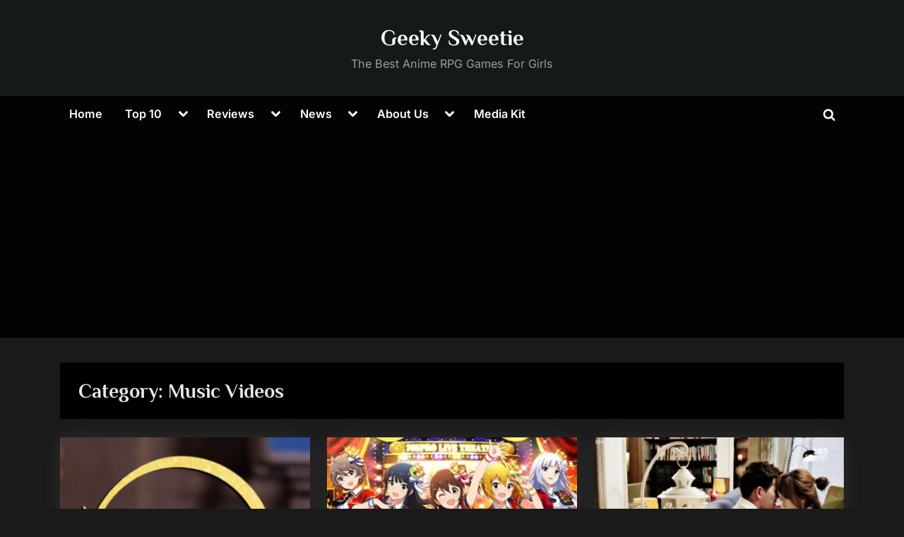

--- FILE ---
content_type: text/html; charset=utf-8
request_url: https://www.google.com/recaptcha/api2/aframe
body_size: 268
content:
<!DOCTYPE HTML><html><head><meta http-equiv="content-type" content="text/html; charset=UTF-8"></head><body><script nonce="CPJ2Q8VH6jrHlDrDAxYh4w">/** Anti-fraud and anti-abuse applications only. See google.com/recaptcha */ try{var clients={'sodar':'https://pagead2.googlesyndication.com/pagead/sodar?'};window.addEventListener("message",function(a){try{if(a.source===window.parent){var b=JSON.parse(a.data);var c=clients[b['id']];if(c){var d=document.createElement('img');d.src=c+b['params']+'&rc='+(localStorage.getItem("rc::a")?sessionStorage.getItem("rc::b"):"");window.document.body.appendChild(d);sessionStorage.setItem("rc::e",parseInt(sessionStorage.getItem("rc::e")||0)+1);localStorage.setItem("rc::h",'1766249193222');}}}catch(b){}});window.parent.postMessage("_grecaptcha_ready", "*");}catch(b){}</script></body></html>

--- FILE ---
content_type: application/javascript; charset=UTF-8
request_url: https://geekysweetie.com/cdn-cgi/challenge-platform/h/g/scripts/jsd/d39f91d70ce1/main.js?
body_size: 4641
content:
window._cf_chl_opt={uYln4:'g'};~function(k2,s,l,L,O,j,B,a){k2=v,function(H,n,kS,k1,g,T){for(kS={H:119,n:154,g:168,T:111,o:141,z:137,V:147,Q:197},k1=v,g=H();!![];)try{if(T=-parseInt(k1(kS.H))/1+-parseInt(k1(kS.n))/2*(-parseInt(k1(kS.g))/3)+-parseInt(k1(kS.T))/4+parseInt(k1(kS.o))/5+-parseInt(k1(kS.z))/6+-parseInt(k1(kS.V))/7+parseInt(k1(kS.Q))/8,T===n)break;else g.push(g.shift())}catch(o){g.push(g.shift())}}(k,718773),s=this||self,l=s[k2(194)],L=function(kT,ky,kJ,kI,kq,km,k3,n,g,T){return kT={H:155,n:188},ky={H:191,n:112,g:191,T:191,o:191,z:140,V:226,Q:112,U:191},kJ={H:126},kI={H:139},kq={H:126,n:226,g:115,T:215,o:145,z:115,V:215,Q:139,U:112,N:139,G:112,c:139,P:191,K:215,Z:139,h:112,C:112,E:139,X:112,d:112,W:140},km={H:123,n:226},k3=k2,n=String[k3(kT.H)],g={'h':function(o){return o==null?'':g.g(o,6,function(z,k4){return k4=v,k4(km.H)[k4(km.n)](z)})},'g':function(o,z,V,k5,Q,U,N,G,P,K,Z,C,E,X,W,Y,D,k0){if(k5=k3,o==null)return'';for(U={},N={},G='',P=2,K=3,Z=2,C=[],E=0,X=0,W=0;W<o[k5(kq.H)];W+=1)if(Y=o[k5(kq.n)](W),Object[k5(kq.g)][k5(kq.T)][k5(kq.o)](U,Y)||(U[Y]=K++,N[Y]=!0),D=G+Y,Object[k5(kq.z)][k5(kq.T)][k5(kq.o)](U,D))G=D;else{if(Object[k5(kq.g)][k5(kq.V)][k5(kq.o)](N,G)){if(256>G[k5(kq.Q)](0)){for(Q=0;Q<Z;E<<=1,z-1==X?(X=0,C[k5(kq.U)](V(E)),E=0):X++,Q++);for(k0=G[k5(kq.N)](0),Q=0;8>Q;E=E<<1.38|k0&1,X==z-1?(X=0,C[k5(kq.U)](V(E)),E=0):X++,k0>>=1,Q++);}else{for(k0=1,Q=0;Q<Z;E=E<<1.64|k0,z-1==X?(X=0,C[k5(kq.G)](V(E)),E=0):X++,k0=0,Q++);for(k0=G[k5(kq.c)](0),Q=0;16>Q;E=E<<1.3|1&k0,z-1==X?(X=0,C[k5(kq.G)](V(E)),E=0):X++,k0>>=1,Q++);}P--,0==P&&(P=Math[k5(kq.P)](2,Z),Z++),delete N[G]}else for(k0=U[G],Q=0;Q<Z;E=E<<1.89|k0&1.23,z-1==X?(X=0,C[k5(kq.G)](V(E)),E=0):X++,k0>>=1,Q++);G=(P--,0==P&&(P=Math[k5(kq.P)](2,Z),Z++),U[D]=K++,String(Y))}if(G!==''){if(Object[k5(kq.z)][k5(kq.K)][k5(kq.o)](N,G)){if(256>G[k5(kq.Z)](0)){for(Q=0;Q<Z;E<<=1,z-1==X?(X=0,C[k5(kq.h)](V(E)),E=0):X++,Q++);for(k0=G[k5(kq.Z)](0),Q=0;8>Q;E=k0&1|E<<1,z-1==X?(X=0,C[k5(kq.h)](V(E)),E=0):X++,k0>>=1,Q++);}else{for(k0=1,Q=0;Q<Z;E=E<<1|k0,X==z-1?(X=0,C[k5(kq.C)](V(E)),E=0):X++,k0=0,Q++);for(k0=G[k5(kq.E)](0),Q=0;16>Q;E=k0&1.65|E<<1.84,X==z-1?(X=0,C[k5(kq.h)](V(E)),E=0):X++,k0>>=1,Q++);}P--,P==0&&(P=Math[k5(kq.P)](2,Z),Z++),delete N[G]}else for(k0=U[G],Q=0;Q<Z;E=k0&1|E<<1,z-1==X?(X=0,C[k5(kq.X)](V(E)),E=0):X++,k0>>=1,Q++);P--,P==0&&Z++}for(k0=2,Q=0;Q<Z;E=E<<1|1&k0,X==z-1?(X=0,C[k5(kq.d)](V(E)),E=0):X++,k0>>=1,Q++);for(;;)if(E<<=1,z-1==X){C[k5(kq.G)](V(E));break}else X++;return C[k5(kq.W)]('')},'j':function(o,k6){return k6=k3,null==o?'':o==''?null:g.i(o[k6(kJ.H)],32768,function(z,k7){return k7=k6,o[k7(kI.H)](z)})},'i':function(o,z,V,k8,Q,U,N,G,P,K,Z,C,E,X,W,Y,k0,D){for(k8=k3,Q=[],U=4,N=4,G=3,P=[],C=V(0),E=z,X=1,K=0;3>K;Q[K]=K,K+=1);for(W=0,Y=Math[k8(ky.H)](2,2),Z=1;Z!=Y;D=E&C,E>>=1,0==E&&(E=z,C=V(X++)),W|=Z*(0<D?1:0),Z<<=1);switch(W){case 0:for(W=0,Y=Math[k8(ky.H)](2,8),Z=1;Y!=Z;D=C&E,E>>=1,0==E&&(E=z,C=V(X++)),W|=Z*(0<D?1:0),Z<<=1);k0=n(W);break;case 1:for(W=0,Y=Math[k8(ky.H)](2,16),Z=1;Y!=Z;D=C&E,E>>=1,0==E&&(E=z,C=V(X++)),W|=Z*(0<D?1:0),Z<<=1);k0=n(W);break;case 2:return''}for(K=Q[3]=k0,P[k8(ky.n)](k0);;){if(X>o)return'';for(W=0,Y=Math[k8(ky.g)](2,G),Z=1;Y!=Z;D=E&C,E>>=1,E==0&&(E=z,C=V(X++)),W|=Z*(0<D?1:0),Z<<=1);switch(k0=W){case 0:for(W=0,Y=Math[k8(ky.T)](2,8),Z=1;Z!=Y;D=E&C,E>>=1,E==0&&(E=z,C=V(X++)),W|=(0<D?1:0)*Z,Z<<=1);Q[N++]=n(W),k0=N-1,U--;break;case 1:for(W=0,Y=Math[k8(ky.o)](2,16),Z=1;Y!=Z;D=C&E,E>>=1,E==0&&(E=z,C=V(X++)),W|=Z*(0<D?1:0),Z<<=1);Q[N++]=n(W),k0=N-1,U--;break;case 2:return P[k8(ky.z)]('')}if(0==U&&(U=Math[k8(ky.o)](2,G),G++),Q[k0])k0=Q[k0];else if(N===k0)k0=K+K[k8(ky.V)](0);else return null;P[k8(ky.Q)](k0),Q[N++]=K+k0[k8(ky.V)](0),U--,K=k0,0==U&&(U=Math[k8(ky.U)](2,G),G++)}}},T={},T[k3(kT.n)]=g.h,T}(),O={},O[k2(161)]='o',O[k2(177)]='s',O[k2(170)]='u',O[k2(206)]='z',O[k2(117)]='n',O[k2(121)]='I',O[k2(163)]='b',j=O,s[k2(223)]=function(H,g,T,o,kG,kN,kU,kM,V,Q,U,N,G,P){if(kG={H:199,n:166,g:212,T:166,o:219,z:210,V:138,Q:210,U:138,N:211,G:201,c:126,P:208,K:187},kN={H:184,n:126,g:164},kU={H:115,n:215,g:145,T:112},kM=k2,null===g||g===void 0)return o;for(V=x(g),H[kM(kG.H)][kM(kG.n)]&&(V=V[kM(kG.g)](H[kM(kG.H)][kM(kG.T)](g))),V=H[kM(kG.o)][kM(kG.z)]&&H[kM(kG.V)]?H[kM(kG.o)][kM(kG.Q)](new H[(kM(kG.U))](V)):function(K,kn,Z){for(kn=kM,K[kn(kN.H)](),Z=0;Z<K[kn(kN.n)];K[Z+1]===K[Z]?K[kn(kN.g)](Z+1,1):Z+=1);return K}(V),Q='nAsAaAb'.split('A'),Q=Q[kM(kG.N)][kM(kG.G)](Q),U=0;U<V[kM(kG.c)];N=V[U],G=R(H,g,N),Q(G)?(P=G==='s'&&!H[kM(kG.P)](g[N]),kM(kG.K)===T+N?z(T+N,G):P||z(T+N,g[N])):z(T+N,G),U++);return o;function z(K,Z,kH){kH=v,Object[kH(kU.H)][kH(kU.n)][kH(kU.g)](o,Z)||(o[Z]=[]),o[Z][kH(kU.T)](K)}},B=k2(195)[k2(118)](';'),a=B[k2(211)][k2(201)](B),s[k2(173)]=function(H,n,kc,kg,g,T,o,z){for(kc={H:144,n:126,g:126,T:116,o:112,z:165},kg=k2,g=Object[kg(kc.H)](n),T=0;T<g[kg(kc.n)];T++)if(o=g[T],'f'===o&&(o='N'),H[o]){for(z=0;z<n[g[T]][kg(kc.g)];-1===H[o][kg(kc.T)](n[g[T]][z])&&(a(n[g[T]][z])||H[o][kg(kc.o)]('o.'+n[g[T]][z])),z++);}else H[o]=n[g[T]][kg(kc.z)](function(V){return'o.'+V})},J();function F(H,n,kE,kC,kh,kZ,kO,g,T,o){kE={H:207,n:224,g:203,T:213,o:222,z:162,V:217,Q:179,U:133,N:120,G:159,c:205,P:134,K:214,Z:202,h:202,C:227,E:202,X:227,d:120,W:185,b:188,Y:182},kC={H:186},kh={H:228,n:136,g:174},kZ={H:159},kO=k2,g=s[kO(kE.H)],console[kO(kE.n)](s[kO(kE.g)]),T=new s[(kO(kE.T))](),T[kO(kE.o)](kO(kE.z),kO(kE.V)+s[kO(kE.g)][kO(kE.Q)]+kO(kE.U)+g.r),g[kO(kE.N)]&&(T[kO(kE.G)]=5e3,T[kO(kE.c)]=function(kj){kj=kO,n(kj(kZ.H))}),T[kO(kE.P)]=function(kA){kA=kO,T[kA(kh.H)]>=200&&T[kA(kh.H)]<300?n(kA(kh.n)):n(kA(kh.g)+T[kA(kh.H)])},T[kO(kE.K)]=function(kR){kR=kO,n(kR(kC.H))},o={'t':S(),'lhr':l[kO(kE.Z)]&&l[kO(kE.h)][kO(kE.C)]?l[kO(kE.E)][kO(kE.X)]:'','api':g[kO(kE.d)]?!![]:![],'payload':H},T[kO(kE.W)](L[kO(kE.b)](JSON[kO(kE.Y)](o)))}function x(H,kQ,kv,n){for(kQ={H:212,n:144,g:153},kv=k2,n=[];null!==H;n=n[kv(kQ.H)](Object[kv(kQ.n)](H)),H=Object[kv(kQ.g)](H));return n}function i(H,kr,kl){return kr={H:209},kl=k2,Math[kl(kr.H)]()<H}function R(H,n,g,kV,kk,T){kk=(kV={H:169,n:219,g:198,T:218},k2);try{return n[g][kk(kV.H)](function(){}),'p'}catch(o){}try{if(null==n[g])return void 0===n[g]?'u':'x'}catch(z){return'i'}return H[kk(kV.n)][kk(kV.g)](n[g])?'a':n[g]===H[kk(kV.n)]?'C':n[g]===!0?'T':n[g]===!1?'F':(T=typeof n[g],kk(kV.T)==T?A(H,n[g])?'N':'f':j[T]||'?')}function m(kK,ku,H,n,g){return kK={H:193,n:192},ku=k2,H=3600,n=S(),g=Math[ku(kK.H)](Date[ku(kK.n)]()/1e3),g-n>H?![]:!![]}function A(H,n,ko,k9){return ko={H:225,n:225,g:115,T:180,o:145,z:116,V:157},k9=k2,n instanceof H[k9(ko.H)]&&0<H[k9(ko.n)][k9(ko.g)][k9(ko.T)][k9(ko.o)](n)[k9(ko.z)](k9(ko.V))}function f(kP,ks,g,T,o,z,V){ks=(kP={H:148,n:156,g:131,T:220,o:130,z:128,V:189,Q:152,U:150,N:167,G:135,c:129},k2);try{return g=l[ks(kP.H)](ks(kP.n)),g[ks(kP.g)]=ks(kP.T),g[ks(kP.o)]='-1',l[ks(kP.z)][ks(kP.V)](g),T=g[ks(kP.Q)],o={},o=mlwE4(T,T,'',o),o=mlwE4(T,T[ks(kP.U)]||T[ks(kP.N)],'n.',o),o=mlwE4(T,g[ks(kP.G)],'d.',o),l[ks(kP.z)][ks(kP.c)](g),z={},z.r=o,z.e=null,z}catch(Q){return V={},V.r={},V.e=Q,V}}function v(H,M,n){return n=k(),v=function(g,s,l){return g=g-110,l=n[g],l},v(H,M)}function J(ke,kY,kW,kB,H,n,g,T,o){if(ke={H:207,n:120,g:221,T:149,o:114,z:204,V:176,Q:176},kY={H:221,n:149,g:176},kW={H:122},kB=k2,H=s[kB(ke.H)],!H)return;if(!m())return;(n=![],g=H[kB(ke.n)]===!![],T=function(ka,z){if(ka=kB,!n){if(n=!![],!m())return;z=f(),F(z.r,function(V){y(H,V)}),z.e&&I(ka(kW.H),z.e)}},l[kB(ke.g)]!==kB(ke.T))?T():s[kB(ke.o)]?l[kB(ke.o)](kB(ke.z),T):(o=l[kB(ke.V)]||function(){},l[kB(ke.Q)]=function(kf){kf=kB,o(),l[kf(kY.H)]!==kf(kY.n)&&(l[kf(kY.g)]=o,T())})}function I(T,o,kd,kx,z,V,Q,U,N,G,c,P){if(kd={H:216,n:127,g:207,T:217,o:203,z:179,V:124,Q:113,U:213,N:222,G:162,c:159,P:205,K:175,Z:160,h:196,C:203,E:142,X:200,d:203,W:132,b:151,Y:125,e:190,D:171,k0:146,kp:110,kW:185,kb:188},kx=k2,!i(.01))return![];V=(z={},z[kx(kd.H)]=T,z[kx(kd.n)]=o,z);try{Q=s[kx(kd.g)],U=kx(kd.T)+s[kx(kd.o)][kx(kd.z)]+kx(kd.V)+Q.r+kx(kd.Q),N=new s[(kx(kd.U))](),N[kx(kd.N)](kx(kd.G),U),N[kx(kd.c)]=2500,N[kx(kd.P)]=function(){},G={},G[kx(kd.K)]=s[kx(kd.o)][kx(kd.Z)],G[kx(kd.h)]=s[kx(kd.C)][kx(kd.E)],G[kx(kd.X)]=s[kx(kd.d)][kx(kd.W)],G[kx(kd.b)]=s[kx(kd.o)][kx(kd.Y)],c=G,P={},P[kx(kd.e)]=V,P[kx(kd.D)]=c,P[kx(kd.k0)]=kx(kd.kp),N[kx(kd.kW)](L[kx(kd.kb)](P))}catch(K){}}function S(kw,kL,H){return kw={H:207,n:193},kL=k2,H=s[kL(kw.H)],Math[kL(kw.n)](+atob(H.t))}function k(v0){return v0='prototype,indexOf,number,split,1020711urxFPy,api,bigint,error on cf_chl_props,A+eSd7uZ6a0g-QcFEHqMJozG3OxP2XsmLtjNWUfVDv$yYwrKTCb48hIlk5Bp91Rin,/b/ov1/0.18193424267324948:1766247117:RXzX-Fx1HkOX9dabyUFPK1jL6jiKh5jUrcGVd4XraqU/,HkTQ2,length,error,body,removeChild,tabIndex,style,kgZMo4,/jsd/oneshot/d39f91d70ce1/0.18193424267324948:1766247117:RXzX-Fx1HkOX9dabyUFPK1jL6jiKh5jUrcGVd4XraqU/,onload,contentDocument,success,8222094QOAZYN,Set,charCodeAt,join,3697340jAvwZy,TbVa1,parent,keys,call,source,9874298GnqCKC,createElement,loading,clientInformation,chlApiClientVersion,contentWindow,getPrototypeOf,20qTIOFe,fromCharCode,iframe,[native code],event,timeout,gwUy0,object,POST,boolean,splice,map,getOwnPropertyNames,navigator,43854akvOMK,catch,undefined,chctx,postMessage,kuIdX1,http-code:,chlApiSitekey,onreadystatechange,string,cloudflare-invisible,uYln4,toString,detail,stringify,sid,sort,send,xhr-error,d.cookie,GljGgQrqhc,appendChild,errorInfoObject,pow,now,floor,document,_cf_chl_opt;mhsH6;xkyRk9;FTrD2;leJV9;BCMtt1;sNHpA9;GKPzo4;AdbX0;REiSI4;xriGD7;jwjCc3;agiDh2;MQCkM2;mlwE4;kuIdX1;aLEay4;cThi2,chlApiUrl,35654280egxETH,isArray,Object,chlApiRumWidgetAgeMs,bind,location,_cf_chl_opt,DOMContentLoaded,ontimeout,symbol,__CF$cv$params,isNaN,random,from,includes,concat,XMLHttpRequest,onerror,hasOwnProperty,msg,/cdn-cgi/challenge-platform/h/,function,Array,display: none,readyState,open,mlwE4,log,Function,charAt,href,status,jsd,3287944wBRLZl,push,/invisible/jsd,addEventListener'.split(','),k=function(){return v0},k()}function y(g,T,kD,ki,o,z,V){if(kD={H:178,n:120,g:136,T:146,o:183,z:158,V:136,Q:143,U:172,N:146,G:127,c:181},ki=k2,o=ki(kD.H),!g[ki(kD.n)])return;T===ki(kD.g)?(z={},z[ki(kD.T)]=o,z[ki(kD.o)]=g.r,z[ki(kD.z)]=ki(kD.V),s[ki(kD.Q)][ki(kD.U)](z,'*')):(V={},V[ki(kD.N)]=o,V[ki(kD.o)]=g.r,V[ki(kD.z)]=ki(kD.G),V[ki(kD.c)]=T,s[ki(kD.Q)][ki(kD.U)](V,'*'))}}()